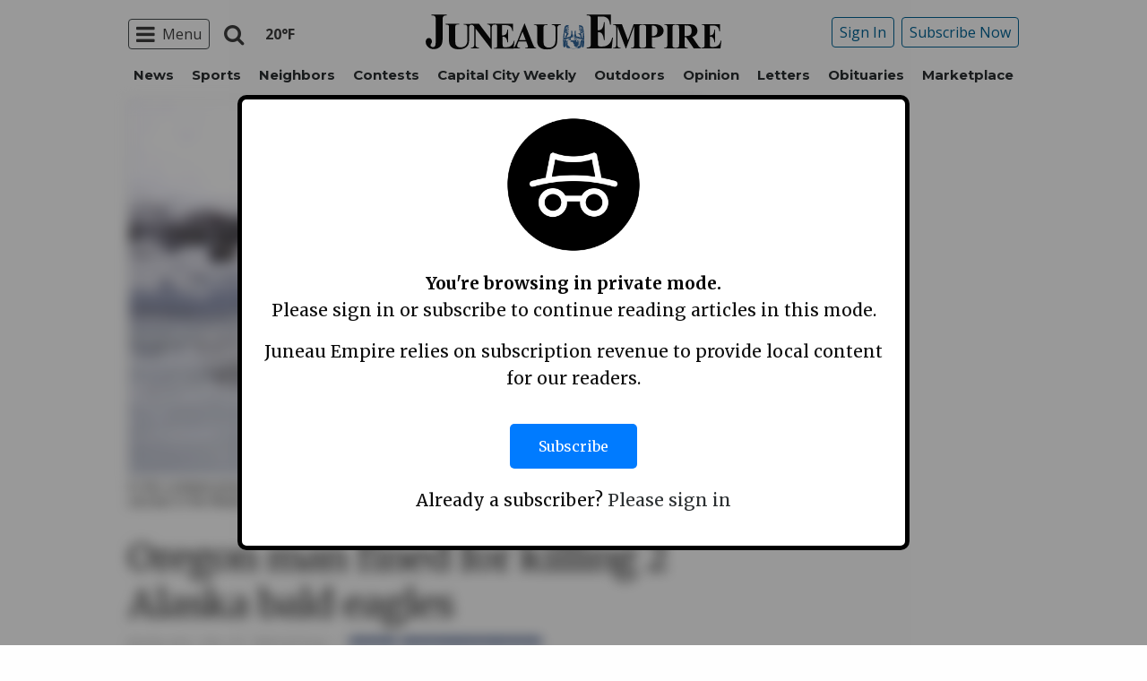

--- FILE ---
content_type: text/html; charset=utf-8
request_url: https://www.google.com/recaptcha/api2/aframe
body_size: 268
content:
<!DOCTYPE HTML><html><head><meta http-equiv="content-type" content="text/html; charset=UTF-8"></head><body><script nonce="-aTRE573ZkqkixlIlCWInA">/** Anti-fraud and anti-abuse applications only. See google.com/recaptcha */ try{var clients={'sodar':'https://pagead2.googlesyndication.com/pagead/sodar?'};window.addEventListener("message",function(a){try{if(a.source===window.parent){var b=JSON.parse(a.data);var c=clients[b['id']];if(c){var d=document.createElement('img');d.src=c+b['params']+'&rc='+(localStorage.getItem("rc::a")?sessionStorage.getItem("rc::b"):"");window.document.body.appendChild(d);sessionStorage.setItem("rc::e",parseInt(sessionStorage.getItem("rc::e")||0)+1);localStorage.setItem("rc::h",'1769104927615');}}}catch(b){}});window.parent.postMessage("_grecaptcha_ready", "*");}catch(b){}</script></body></html>

--- FILE ---
content_type: application/javascript; charset=utf-8
request_url: https://fundingchoicesmessages.google.com/f/AGSKWxXCeDgPmipGT4bVJhwAk1EEZdARlpHl3DHAi8yF_MfTerBX3sD1jaDjccA5wgUPvlc5vcgrRRN4bmP9fErA566FvHxnJLjI2wjfQPW2oWDRz0YzfGy01XejvdW2Z-dFtnfQkxbsFv_ni7o-zA3PhKAp-OWQVsZLMdkZJd6soaOlaG7gdRzEvNdSBFnx/_/adw.-468x80//adw1./ads/prebid_=120x600;
body_size: -1289
content:
window['f567522a-023b-448a-a13d-aa5a497cd425'] = true;

--- FILE ---
content_type: application/javascript
request_url: https://www.juneauempire.com/wp-content/plugins/marketplace-shortcode-block/js/marketplace.js?ver=6.8.3
body_size: 145
content:
window.googletag = window.googletag || {cmd: []};
googletag.cmd.push(function() {
    var brandedSlot = googletag.defineSlot('/22692889424/sp/Branded-Series-Sponsor-Custom', [[150, 35], [320, 50]], 'div-gpt-ad-branded-series-slot').addService(googletag.pubads());
    googletag.pubads().refresh([brandedSlot]);
});

//Set color of section headers
(function() {
    function setElColor(color){
        var titles = document.querySelectorAll('.marketplace-section-title a');
        if (titles){
            titles.forEach((title) => {
                title.style.color = color;
            })
        }
    }

    var sectionHeaderEl = document.querySelector('h6[class*="category-"] > a');

    if (sectionHeaderEl) {
        var overrideActive = document.querySelector('.marketplace-section[data-color-override]')
        if (overrideActive){
            var targetColor = overrideActive.dataset.colorOverride;
        } else {
            var targetColor = getComputedStyle(sectionHeaderEl).color;
        }
        if (targetColor) {
            setElColor(targetColor)
        }
    }
}())
